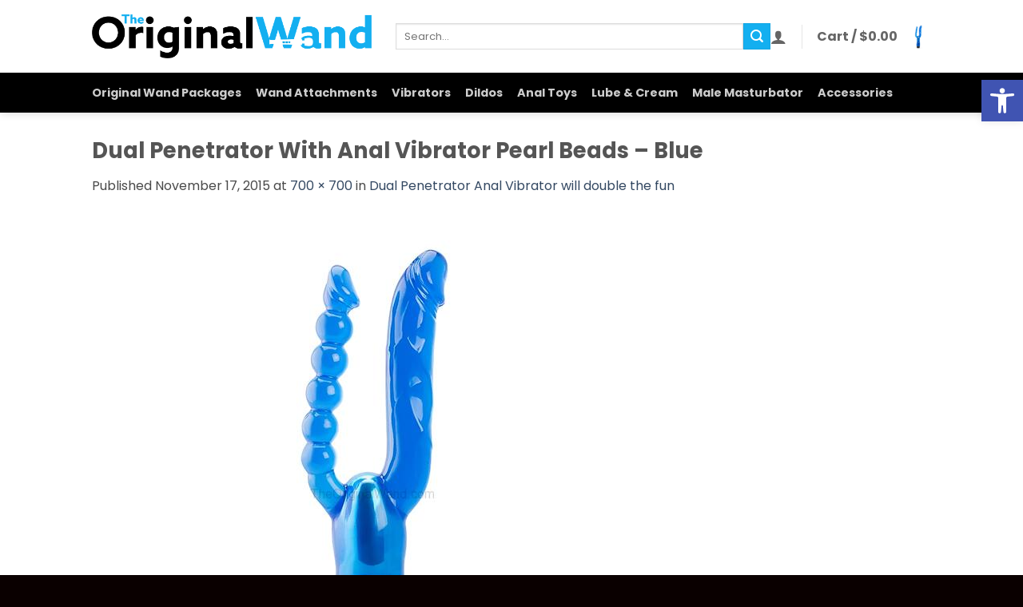

--- FILE ---
content_type: text/html; charset=utf-8
request_url: https://www.google.com/recaptcha/api2/anchor?ar=1&k=6Lc4gZwUAAAAAEgl85IrnDs92r8u58E05LqLt9Kp&co=aHR0cHM6Ly90aGVvcmlnaW5hbHdhbmQuY29tOjQ0Mw..&hl=en&v=7gg7H51Q-naNfhmCP3_R47ho&size=invisible&anchor-ms=20000&execute-ms=30000&cb=34so45pyu2z3
body_size: 48343
content:
<!DOCTYPE HTML><html dir="ltr" lang="en"><head><meta http-equiv="Content-Type" content="text/html; charset=UTF-8">
<meta http-equiv="X-UA-Compatible" content="IE=edge">
<title>reCAPTCHA</title>
<style type="text/css">
/* cyrillic-ext */
@font-face {
  font-family: 'Roboto';
  font-style: normal;
  font-weight: 400;
  font-stretch: 100%;
  src: url(//fonts.gstatic.com/s/roboto/v48/KFO7CnqEu92Fr1ME7kSn66aGLdTylUAMa3GUBHMdazTgWw.woff2) format('woff2');
  unicode-range: U+0460-052F, U+1C80-1C8A, U+20B4, U+2DE0-2DFF, U+A640-A69F, U+FE2E-FE2F;
}
/* cyrillic */
@font-face {
  font-family: 'Roboto';
  font-style: normal;
  font-weight: 400;
  font-stretch: 100%;
  src: url(//fonts.gstatic.com/s/roboto/v48/KFO7CnqEu92Fr1ME7kSn66aGLdTylUAMa3iUBHMdazTgWw.woff2) format('woff2');
  unicode-range: U+0301, U+0400-045F, U+0490-0491, U+04B0-04B1, U+2116;
}
/* greek-ext */
@font-face {
  font-family: 'Roboto';
  font-style: normal;
  font-weight: 400;
  font-stretch: 100%;
  src: url(//fonts.gstatic.com/s/roboto/v48/KFO7CnqEu92Fr1ME7kSn66aGLdTylUAMa3CUBHMdazTgWw.woff2) format('woff2');
  unicode-range: U+1F00-1FFF;
}
/* greek */
@font-face {
  font-family: 'Roboto';
  font-style: normal;
  font-weight: 400;
  font-stretch: 100%;
  src: url(//fonts.gstatic.com/s/roboto/v48/KFO7CnqEu92Fr1ME7kSn66aGLdTylUAMa3-UBHMdazTgWw.woff2) format('woff2');
  unicode-range: U+0370-0377, U+037A-037F, U+0384-038A, U+038C, U+038E-03A1, U+03A3-03FF;
}
/* math */
@font-face {
  font-family: 'Roboto';
  font-style: normal;
  font-weight: 400;
  font-stretch: 100%;
  src: url(//fonts.gstatic.com/s/roboto/v48/KFO7CnqEu92Fr1ME7kSn66aGLdTylUAMawCUBHMdazTgWw.woff2) format('woff2');
  unicode-range: U+0302-0303, U+0305, U+0307-0308, U+0310, U+0312, U+0315, U+031A, U+0326-0327, U+032C, U+032F-0330, U+0332-0333, U+0338, U+033A, U+0346, U+034D, U+0391-03A1, U+03A3-03A9, U+03B1-03C9, U+03D1, U+03D5-03D6, U+03F0-03F1, U+03F4-03F5, U+2016-2017, U+2034-2038, U+203C, U+2040, U+2043, U+2047, U+2050, U+2057, U+205F, U+2070-2071, U+2074-208E, U+2090-209C, U+20D0-20DC, U+20E1, U+20E5-20EF, U+2100-2112, U+2114-2115, U+2117-2121, U+2123-214F, U+2190, U+2192, U+2194-21AE, U+21B0-21E5, U+21F1-21F2, U+21F4-2211, U+2213-2214, U+2216-22FF, U+2308-230B, U+2310, U+2319, U+231C-2321, U+2336-237A, U+237C, U+2395, U+239B-23B7, U+23D0, U+23DC-23E1, U+2474-2475, U+25AF, U+25B3, U+25B7, U+25BD, U+25C1, U+25CA, U+25CC, U+25FB, U+266D-266F, U+27C0-27FF, U+2900-2AFF, U+2B0E-2B11, U+2B30-2B4C, U+2BFE, U+3030, U+FF5B, U+FF5D, U+1D400-1D7FF, U+1EE00-1EEFF;
}
/* symbols */
@font-face {
  font-family: 'Roboto';
  font-style: normal;
  font-weight: 400;
  font-stretch: 100%;
  src: url(//fonts.gstatic.com/s/roboto/v48/KFO7CnqEu92Fr1ME7kSn66aGLdTylUAMaxKUBHMdazTgWw.woff2) format('woff2');
  unicode-range: U+0001-000C, U+000E-001F, U+007F-009F, U+20DD-20E0, U+20E2-20E4, U+2150-218F, U+2190, U+2192, U+2194-2199, U+21AF, U+21E6-21F0, U+21F3, U+2218-2219, U+2299, U+22C4-22C6, U+2300-243F, U+2440-244A, U+2460-24FF, U+25A0-27BF, U+2800-28FF, U+2921-2922, U+2981, U+29BF, U+29EB, U+2B00-2BFF, U+4DC0-4DFF, U+FFF9-FFFB, U+10140-1018E, U+10190-1019C, U+101A0, U+101D0-101FD, U+102E0-102FB, U+10E60-10E7E, U+1D2C0-1D2D3, U+1D2E0-1D37F, U+1F000-1F0FF, U+1F100-1F1AD, U+1F1E6-1F1FF, U+1F30D-1F30F, U+1F315, U+1F31C, U+1F31E, U+1F320-1F32C, U+1F336, U+1F378, U+1F37D, U+1F382, U+1F393-1F39F, U+1F3A7-1F3A8, U+1F3AC-1F3AF, U+1F3C2, U+1F3C4-1F3C6, U+1F3CA-1F3CE, U+1F3D4-1F3E0, U+1F3ED, U+1F3F1-1F3F3, U+1F3F5-1F3F7, U+1F408, U+1F415, U+1F41F, U+1F426, U+1F43F, U+1F441-1F442, U+1F444, U+1F446-1F449, U+1F44C-1F44E, U+1F453, U+1F46A, U+1F47D, U+1F4A3, U+1F4B0, U+1F4B3, U+1F4B9, U+1F4BB, U+1F4BF, U+1F4C8-1F4CB, U+1F4D6, U+1F4DA, U+1F4DF, U+1F4E3-1F4E6, U+1F4EA-1F4ED, U+1F4F7, U+1F4F9-1F4FB, U+1F4FD-1F4FE, U+1F503, U+1F507-1F50B, U+1F50D, U+1F512-1F513, U+1F53E-1F54A, U+1F54F-1F5FA, U+1F610, U+1F650-1F67F, U+1F687, U+1F68D, U+1F691, U+1F694, U+1F698, U+1F6AD, U+1F6B2, U+1F6B9-1F6BA, U+1F6BC, U+1F6C6-1F6CF, U+1F6D3-1F6D7, U+1F6E0-1F6EA, U+1F6F0-1F6F3, U+1F6F7-1F6FC, U+1F700-1F7FF, U+1F800-1F80B, U+1F810-1F847, U+1F850-1F859, U+1F860-1F887, U+1F890-1F8AD, U+1F8B0-1F8BB, U+1F8C0-1F8C1, U+1F900-1F90B, U+1F93B, U+1F946, U+1F984, U+1F996, U+1F9E9, U+1FA00-1FA6F, U+1FA70-1FA7C, U+1FA80-1FA89, U+1FA8F-1FAC6, U+1FACE-1FADC, U+1FADF-1FAE9, U+1FAF0-1FAF8, U+1FB00-1FBFF;
}
/* vietnamese */
@font-face {
  font-family: 'Roboto';
  font-style: normal;
  font-weight: 400;
  font-stretch: 100%;
  src: url(//fonts.gstatic.com/s/roboto/v48/KFO7CnqEu92Fr1ME7kSn66aGLdTylUAMa3OUBHMdazTgWw.woff2) format('woff2');
  unicode-range: U+0102-0103, U+0110-0111, U+0128-0129, U+0168-0169, U+01A0-01A1, U+01AF-01B0, U+0300-0301, U+0303-0304, U+0308-0309, U+0323, U+0329, U+1EA0-1EF9, U+20AB;
}
/* latin-ext */
@font-face {
  font-family: 'Roboto';
  font-style: normal;
  font-weight: 400;
  font-stretch: 100%;
  src: url(//fonts.gstatic.com/s/roboto/v48/KFO7CnqEu92Fr1ME7kSn66aGLdTylUAMa3KUBHMdazTgWw.woff2) format('woff2');
  unicode-range: U+0100-02BA, U+02BD-02C5, U+02C7-02CC, U+02CE-02D7, U+02DD-02FF, U+0304, U+0308, U+0329, U+1D00-1DBF, U+1E00-1E9F, U+1EF2-1EFF, U+2020, U+20A0-20AB, U+20AD-20C0, U+2113, U+2C60-2C7F, U+A720-A7FF;
}
/* latin */
@font-face {
  font-family: 'Roboto';
  font-style: normal;
  font-weight: 400;
  font-stretch: 100%;
  src: url(//fonts.gstatic.com/s/roboto/v48/KFO7CnqEu92Fr1ME7kSn66aGLdTylUAMa3yUBHMdazQ.woff2) format('woff2');
  unicode-range: U+0000-00FF, U+0131, U+0152-0153, U+02BB-02BC, U+02C6, U+02DA, U+02DC, U+0304, U+0308, U+0329, U+2000-206F, U+20AC, U+2122, U+2191, U+2193, U+2212, U+2215, U+FEFF, U+FFFD;
}
/* cyrillic-ext */
@font-face {
  font-family: 'Roboto';
  font-style: normal;
  font-weight: 500;
  font-stretch: 100%;
  src: url(//fonts.gstatic.com/s/roboto/v48/KFO7CnqEu92Fr1ME7kSn66aGLdTylUAMa3GUBHMdazTgWw.woff2) format('woff2');
  unicode-range: U+0460-052F, U+1C80-1C8A, U+20B4, U+2DE0-2DFF, U+A640-A69F, U+FE2E-FE2F;
}
/* cyrillic */
@font-face {
  font-family: 'Roboto';
  font-style: normal;
  font-weight: 500;
  font-stretch: 100%;
  src: url(//fonts.gstatic.com/s/roboto/v48/KFO7CnqEu92Fr1ME7kSn66aGLdTylUAMa3iUBHMdazTgWw.woff2) format('woff2');
  unicode-range: U+0301, U+0400-045F, U+0490-0491, U+04B0-04B1, U+2116;
}
/* greek-ext */
@font-face {
  font-family: 'Roboto';
  font-style: normal;
  font-weight: 500;
  font-stretch: 100%;
  src: url(//fonts.gstatic.com/s/roboto/v48/KFO7CnqEu92Fr1ME7kSn66aGLdTylUAMa3CUBHMdazTgWw.woff2) format('woff2');
  unicode-range: U+1F00-1FFF;
}
/* greek */
@font-face {
  font-family: 'Roboto';
  font-style: normal;
  font-weight: 500;
  font-stretch: 100%;
  src: url(//fonts.gstatic.com/s/roboto/v48/KFO7CnqEu92Fr1ME7kSn66aGLdTylUAMa3-UBHMdazTgWw.woff2) format('woff2');
  unicode-range: U+0370-0377, U+037A-037F, U+0384-038A, U+038C, U+038E-03A1, U+03A3-03FF;
}
/* math */
@font-face {
  font-family: 'Roboto';
  font-style: normal;
  font-weight: 500;
  font-stretch: 100%;
  src: url(//fonts.gstatic.com/s/roboto/v48/KFO7CnqEu92Fr1ME7kSn66aGLdTylUAMawCUBHMdazTgWw.woff2) format('woff2');
  unicode-range: U+0302-0303, U+0305, U+0307-0308, U+0310, U+0312, U+0315, U+031A, U+0326-0327, U+032C, U+032F-0330, U+0332-0333, U+0338, U+033A, U+0346, U+034D, U+0391-03A1, U+03A3-03A9, U+03B1-03C9, U+03D1, U+03D5-03D6, U+03F0-03F1, U+03F4-03F5, U+2016-2017, U+2034-2038, U+203C, U+2040, U+2043, U+2047, U+2050, U+2057, U+205F, U+2070-2071, U+2074-208E, U+2090-209C, U+20D0-20DC, U+20E1, U+20E5-20EF, U+2100-2112, U+2114-2115, U+2117-2121, U+2123-214F, U+2190, U+2192, U+2194-21AE, U+21B0-21E5, U+21F1-21F2, U+21F4-2211, U+2213-2214, U+2216-22FF, U+2308-230B, U+2310, U+2319, U+231C-2321, U+2336-237A, U+237C, U+2395, U+239B-23B7, U+23D0, U+23DC-23E1, U+2474-2475, U+25AF, U+25B3, U+25B7, U+25BD, U+25C1, U+25CA, U+25CC, U+25FB, U+266D-266F, U+27C0-27FF, U+2900-2AFF, U+2B0E-2B11, U+2B30-2B4C, U+2BFE, U+3030, U+FF5B, U+FF5D, U+1D400-1D7FF, U+1EE00-1EEFF;
}
/* symbols */
@font-face {
  font-family: 'Roboto';
  font-style: normal;
  font-weight: 500;
  font-stretch: 100%;
  src: url(//fonts.gstatic.com/s/roboto/v48/KFO7CnqEu92Fr1ME7kSn66aGLdTylUAMaxKUBHMdazTgWw.woff2) format('woff2');
  unicode-range: U+0001-000C, U+000E-001F, U+007F-009F, U+20DD-20E0, U+20E2-20E4, U+2150-218F, U+2190, U+2192, U+2194-2199, U+21AF, U+21E6-21F0, U+21F3, U+2218-2219, U+2299, U+22C4-22C6, U+2300-243F, U+2440-244A, U+2460-24FF, U+25A0-27BF, U+2800-28FF, U+2921-2922, U+2981, U+29BF, U+29EB, U+2B00-2BFF, U+4DC0-4DFF, U+FFF9-FFFB, U+10140-1018E, U+10190-1019C, U+101A0, U+101D0-101FD, U+102E0-102FB, U+10E60-10E7E, U+1D2C0-1D2D3, U+1D2E0-1D37F, U+1F000-1F0FF, U+1F100-1F1AD, U+1F1E6-1F1FF, U+1F30D-1F30F, U+1F315, U+1F31C, U+1F31E, U+1F320-1F32C, U+1F336, U+1F378, U+1F37D, U+1F382, U+1F393-1F39F, U+1F3A7-1F3A8, U+1F3AC-1F3AF, U+1F3C2, U+1F3C4-1F3C6, U+1F3CA-1F3CE, U+1F3D4-1F3E0, U+1F3ED, U+1F3F1-1F3F3, U+1F3F5-1F3F7, U+1F408, U+1F415, U+1F41F, U+1F426, U+1F43F, U+1F441-1F442, U+1F444, U+1F446-1F449, U+1F44C-1F44E, U+1F453, U+1F46A, U+1F47D, U+1F4A3, U+1F4B0, U+1F4B3, U+1F4B9, U+1F4BB, U+1F4BF, U+1F4C8-1F4CB, U+1F4D6, U+1F4DA, U+1F4DF, U+1F4E3-1F4E6, U+1F4EA-1F4ED, U+1F4F7, U+1F4F9-1F4FB, U+1F4FD-1F4FE, U+1F503, U+1F507-1F50B, U+1F50D, U+1F512-1F513, U+1F53E-1F54A, U+1F54F-1F5FA, U+1F610, U+1F650-1F67F, U+1F687, U+1F68D, U+1F691, U+1F694, U+1F698, U+1F6AD, U+1F6B2, U+1F6B9-1F6BA, U+1F6BC, U+1F6C6-1F6CF, U+1F6D3-1F6D7, U+1F6E0-1F6EA, U+1F6F0-1F6F3, U+1F6F7-1F6FC, U+1F700-1F7FF, U+1F800-1F80B, U+1F810-1F847, U+1F850-1F859, U+1F860-1F887, U+1F890-1F8AD, U+1F8B0-1F8BB, U+1F8C0-1F8C1, U+1F900-1F90B, U+1F93B, U+1F946, U+1F984, U+1F996, U+1F9E9, U+1FA00-1FA6F, U+1FA70-1FA7C, U+1FA80-1FA89, U+1FA8F-1FAC6, U+1FACE-1FADC, U+1FADF-1FAE9, U+1FAF0-1FAF8, U+1FB00-1FBFF;
}
/* vietnamese */
@font-face {
  font-family: 'Roboto';
  font-style: normal;
  font-weight: 500;
  font-stretch: 100%;
  src: url(//fonts.gstatic.com/s/roboto/v48/KFO7CnqEu92Fr1ME7kSn66aGLdTylUAMa3OUBHMdazTgWw.woff2) format('woff2');
  unicode-range: U+0102-0103, U+0110-0111, U+0128-0129, U+0168-0169, U+01A0-01A1, U+01AF-01B0, U+0300-0301, U+0303-0304, U+0308-0309, U+0323, U+0329, U+1EA0-1EF9, U+20AB;
}
/* latin-ext */
@font-face {
  font-family: 'Roboto';
  font-style: normal;
  font-weight: 500;
  font-stretch: 100%;
  src: url(//fonts.gstatic.com/s/roboto/v48/KFO7CnqEu92Fr1ME7kSn66aGLdTylUAMa3KUBHMdazTgWw.woff2) format('woff2');
  unicode-range: U+0100-02BA, U+02BD-02C5, U+02C7-02CC, U+02CE-02D7, U+02DD-02FF, U+0304, U+0308, U+0329, U+1D00-1DBF, U+1E00-1E9F, U+1EF2-1EFF, U+2020, U+20A0-20AB, U+20AD-20C0, U+2113, U+2C60-2C7F, U+A720-A7FF;
}
/* latin */
@font-face {
  font-family: 'Roboto';
  font-style: normal;
  font-weight: 500;
  font-stretch: 100%;
  src: url(//fonts.gstatic.com/s/roboto/v48/KFO7CnqEu92Fr1ME7kSn66aGLdTylUAMa3yUBHMdazQ.woff2) format('woff2');
  unicode-range: U+0000-00FF, U+0131, U+0152-0153, U+02BB-02BC, U+02C6, U+02DA, U+02DC, U+0304, U+0308, U+0329, U+2000-206F, U+20AC, U+2122, U+2191, U+2193, U+2212, U+2215, U+FEFF, U+FFFD;
}
/* cyrillic-ext */
@font-face {
  font-family: 'Roboto';
  font-style: normal;
  font-weight: 900;
  font-stretch: 100%;
  src: url(//fonts.gstatic.com/s/roboto/v48/KFO7CnqEu92Fr1ME7kSn66aGLdTylUAMa3GUBHMdazTgWw.woff2) format('woff2');
  unicode-range: U+0460-052F, U+1C80-1C8A, U+20B4, U+2DE0-2DFF, U+A640-A69F, U+FE2E-FE2F;
}
/* cyrillic */
@font-face {
  font-family: 'Roboto';
  font-style: normal;
  font-weight: 900;
  font-stretch: 100%;
  src: url(//fonts.gstatic.com/s/roboto/v48/KFO7CnqEu92Fr1ME7kSn66aGLdTylUAMa3iUBHMdazTgWw.woff2) format('woff2');
  unicode-range: U+0301, U+0400-045F, U+0490-0491, U+04B0-04B1, U+2116;
}
/* greek-ext */
@font-face {
  font-family: 'Roboto';
  font-style: normal;
  font-weight: 900;
  font-stretch: 100%;
  src: url(//fonts.gstatic.com/s/roboto/v48/KFO7CnqEu92Fr1ME7kSn66aGLdTylUAMa3CUBHMdazTgWw.woff2) format('woff2');
  unicode-range: U+1F00-1FFF;
}
/* greek */
@font-face {
  font-family: 'Roboto';
  font-style: normal;
  font-weight: 900;
  font-stretch: 100%;
  src: url(//fonts.gstatic.com/s/roboto/v48/KFO7CnqEu92Fr1ME7kSn66aGLdTylUAMa3-UBHMdazTgWw.woff2) format('woff2');
  unicode-range: U+0370-0377, U+037A-037F, U+0384-038A, U+038C, U+038E-03A1, U+03A3-03FF;
}
/* math */
@font-face {
  font-family: 'Roboto';
  font-style: normal;
  font-weight: 900;
  font-stretch: 100%;
  src: url(//fonts.gstatic.com/s/roboto/v48/KFO7CnqEu92Fr1ME7kSn66aGLdTylUAMawCUBHMdazTgWw.woff2) format('woff2');
  unicode-range: U+0302-0303, U+0305, U+0307-0308, U+0310, U+0312, U+0315, U+031A, U+0326-0327, U+032C, U+032F-0330, U+0332-0333, U+0338, U+033A, U+0346, U+034D, U+0391-03A1, U+03A3-03A9, U+03B1-03C9, U+03D1, U+03D5-03D6, U+03F0-03F1, U+03F4-03F5, U+2016-2017, U+2034-2038, U+203C, U+2040, U+2043, U+2047, U+2050, U+2057, U+205F, U+2070-2071, U+2074-208E, U+2090-209C, U+20D0-20DC, U+20E1, U+20E5-20EF, U+2100-2112, U+2114-2115, U+2117-2121, U+2123-214F, U+2190, U+2192, U+2194-21AE, U+21B0-21E5, U+21F1-21F2, U+21F4-2211, U+2213-2214, U+2216-22FF, U+2308-230B, U+2310, U+2319, U+231C-2321, U+2336-237A, U+237C, U+2395, U+239B-23B7, U+23D0, U+23DC-23E1, U+2474-2475, U+25AF, U+25B3, U+25B7, U+25BD, U+25C1, U+25CA, U+25CC, U+25FB, U+266D-266F, U+27C0-27FF, U+2900-2AFF, U+2B0E-2B11, U+2B30-2B4C, U+2BFE, U+3030, U+FF5B, U+FF5D, U+1D400-1D7FF, U+1EE00-1EEFF;
}
/* symbols */
@font-face {
  font-family: 'Roboto';
  font-style: normal;
  font-weight: 900;
  font-stretch: 100%;
  src: url(//fonts.gstatic.com/s/roboto/v48/KFO7CnqEu92Fr1ME7kSn66aGLdTylUAMaxKUBHMdazTgWw.woff2) format('woff2');
  unicode-range: U+0001-000C, U+000E-001F, U+007F-009F, U+20DD-20E0, U+20E2-20E4, U+2150-218F, U+2190, U+2192, U+2194-2199, U+21AF, U+21E6-21F0, U+21F3, U+2218-2219, U+2299, U+22C4-22C6, U+2300-243F, U+2440-244A, U+2460-24FF, U+25A0-27BF, U+2800-28FF, U+2921-2922, U+2981, U+29BF, U+29EB, U+2B00-2BFF, U+4DC0-4DFF, U+FFF9-FFFB, U+10140-1018E, U+10190-1019C, U+101A0, U+101D0-101FD, U+102E0-102FB, U+10E60-10E7E, U+1D2C0-1D2D3, U+1D2E0-1D37F, U+1F000-1F0FF, U+1F100-1F1AD, U+1F1E6-1F1FF, U+1F30D-1F30F, U+1F315, U+1F31C, U+1F31E, U+1F320-1F32C, U+1F336, U+1F378, U+1F37D, U+1F382, U+1F393-1F39F, U+1F3A7-1F3A8, U+1F3AC-1F3AF, U+1F3C2, U+1F3C4-1F3C6, U+1F3CA-1F3CE, U+1F3D4-1F3E0, U+1F3ED, U+1F3F1-1F3F3, U+1F3F5-1F3F7, U+1F408, U+1F415, U+1F41F, U+1F426, U+1F43F, U+1F441-1F442, U+1F444, U+1F446-1F449, U+1F44C-1F44E, U+1F453, U+1F46A, U+1F47D, U+1F4A3, U+1F4B0, U+1F4B3, U+1F4B9, U+1F4BB, U+1F4BF, U+1F4C8-1F4CB, U+1F4D6, U+1F4DA, U+1F4DF, U+1F4E3-1F4E6, U+1F4EA-1F4ED, U+1F4F7, U+1F4F9-1F4FB, U+1F4FD-1F4FE, U+1F503, U+1F507-1F50B, U+1F50D, U+1F512-1F513, U+1F53E-1F54A, U+1F54F-1F5FA, U+1F610, U+1F650-1F67F, U+1F687, U+1F68D, U+1F691, U+1F694, U+1F698, U+1F6AD, U+1F6B2, U+1F6B9-1F6BA, U+1F6BC, U+1F6C6-1F6CF, U+1F6D3-1F6D7, U+1F6E0-1F6EA, U+1F6F0-1F6F3, U+1F6F7-1F6FC, U+1F700-1F7FF, U+1F800-1F80B, U+1F810-1F847, U+1F850-1F859, U+1F860-1F887, U+1F890-1F8AD, U+1F8B0-1F8BB, U+1F8C0-1F8C1, U+1F900-1F90B, U+1F93B, U+1F946, U+1F984, U+1F996, U+1F9E9, U+1FA00-1FA6F, U+1FA70-1FA7C, U+1FA80-1FA89, U+1FA8F-1FAC6, U+1FACE-1FADC, U+1FADF-1FAE9, U+1FAF0-1FAF8, U+1FB00-1FBFF;
}
/* vietnamese */
@font-face {
  font-family: 'Roboto';
  font-style: normal;
  font-weight: 900;
  font-stretch: 100%;
  src: url(//fonts.gstatic.com/s/roboto/v48/KFO7CnqEu92Fr1ME7kSn66aGLdTylUAMa3OUBHMdazTgWw.woff2) format('woff2');
  unicode-range: U+0102-0103, U+0110-0111, U+0128-0129, U+0168-0169, U+01A0-01A1, U+01AF-01B0, U+0300-0301, U+0303-0304, U+0308-0309, U+0323, U+0329, U+1EA0-1EF9, U+20AB;
}
/* latin-ext */
@font-face {
  font-family: 'Roboto';
  font-style: normal;
  font-weight: 900;
  font-stretch: 100%;
  src: url(//fonts.gstatic.com/s/roboto/v48/KFO7CnqEu92Fr1ME7kSn66aGLdTylUAMa3KUBHMdazTgWw.woff2) format('woff2');
  unicode-range: U+0100-02BA, U+02BD-02C5, U+02C7-02CC, U+02CE-02D7, U+02DD-02FF, U+0304, U+0308, U+0329, U+1D00-1DBF, U+1E00-1E9F, U+1EF2-1EFF, U+2020, U+20A0-20AB, U+20AD-20C0, U+2113, U+2C60-2C7F, U+A720-A7FF;
}
/* latin */
@font-face {
  font-family: 'Roboto';
  font-style: normal;
  font-weight: 900;
  font-stretch: 100%;
  src: url(//fonts.gstatic.com/s/roboto/v48/KFO7CnqEu92Fr1ME7kSn66aGLdTylUAMa3yUBHMdazQ.woff2) format('woff2');
  unicode-range: U+0000-00FF, U+0131, U+0152-0153, U+02BB-02BC, U+02C6, U+02DA, U+02DC, U+0304, U+0308, U+0329, U+2000-206F, U+20AC, U+2122, U+2191, U+2193, U+2212, U+2215, U+FEFF, U+FFFD;
}

</style>
<link rel="stylesheet" type="text/css" href="https://www.gstatic.com/recaptcha/releases/7gg7H51Q-naNfhmCP3_R47ho/styles__ltr.css">
<script nonce="flJPce6rt8H6yb7lHHGWCA" type="text/javascript">window['__recaptcha_api'] = 'https://www.google.com/recaptcha/api2/';</script>
<script type="text/javascript" src="https://www.gstatic.com/recaptcha/releases/7gg7H51Q-naNfhmCP3_R47ho/recaptcha__en.js" nonce="flJPce6rt8H6yb7lHHGWCA">
      
    </script></head>
<body><div id="rc-anchor-alert" class="rc-anchor-alert"></div>
<input type="hidden" id="recaptcha-token" value="[base64]">
<script type="text/javascript" nonce="flJPce6rt8H6yb7lHHGWCA">
      recaptcha.anchor.Main.init("[\x22ainput\x22,[\x22bgdata\x22,\x22\x22,\[base64]/[base64]/[base64]/KE4oMTI0LHYsdi5HKSxMWihsLHYpKTpOKDEyNCx2LGwpLFYpLHYpLFQpKSxGKDE3MSx2KX0scjc9ZnVuY3Rpb24obCl7cmV0dXJuIGx9LEM9ZnVuY3Rpb24obCxWLHYpe04odixsLFYpLFZbYWtdPTI3OTZ9LG49ZnVuY3Rpb24obCxWKXtWLlg9KChWLlg/[base64]/[base64]/[base64]/[base64]/[base64]/[base64]/[base64]/[base64]/[base64]/[base64]/[base64]\\u003d\x22,\[base64]\\u003d\\u003d\x22,\x22YsOzwq1Ef3ZHw7tWB3LDoMOew6jDo8OZBmDCgDbDuVTChsOowp8sUCHDpMObw6xXw5fDp14oHcKzw7EaEw3DsnJwwqHCo8OLAcKMVcKVw6I1U8Ogw7LDg8Okw7JbfMKPw4DDrCx4TMKlwpTCil7CkcKOSXN2acOBIsKNw5VrCsKywr4zUXY8w6sjwo0Pw5/ChSPDssKHOEomwpUTw5IRwpgRw6hbJsKkRsKgVcORwrcgw4o3worDkH96woRfw6nCuCvCuCYLaBV+w4tTGsKVwrDCgcOOwo7DrsKKw5EnwoxRw4xuw4EHw7bCkFTCkcKuNsK+Q01/e8KMwqJ/T8OaBhpWaMOccQvCgSgUwq93dMK9JG7CrzfCosK1JcO/w6/DjlLDqiHDpSlnOsOBw7LCnUl9bEPCkMKMJsK7w68Uw6thw7HCuMKODnQmHXl6OsKYRsOSKsOoV8OyayN/Ah1qwpkLDsKEfcKHVMOEwovDl8OOw680wqvCmBYiw4gLw4vCjcKKbsKZDE8FwrzCpRQNUVFMWyYgw4tnUMO3w4HDqSnDhFnCi2s4IcOPD8KRw6nDssKnRh7DgsK+QnXDpsORBMOHLCAvN8O2wrTDssK9woDCmmDDv8O1A8KXw6rDlsKnf8KMI8Kow7VeG0cGw4DCkF/[base64]/DmMKfw6HDkcO0w60CR03Dp2c6w6HDj8OYKcOIw6TDogbClnkVw5I1woZkSMOZwpfCk8OYYSthGhbDnThwwo3DosKow5hQd3fDqHQ8w5JCb8O/wpTCoX8Aw6t9ccOSwpw+wpo0WShfwpYdFSMfAw3CisO1w5A9w4XCjlRcLMK6acKjwpNVDiPCkyYMw7URBcOnwr1HBE/Dr8OfwoEub0orwrvCl0YpB0U9wqBqasKnS8OcDlZFSMOrJzzDjFfCsSckLA5FW8Oow6zCtUdYw6Y4CnM6wr13R1HCvAXCp8O0dFF/UsOQDcO4wqkiwqbChMKuZGBWw5LCnFx8woMdKMOQXAwwZCI6UcKNw6/DhcO3wqfCrsO6w4d8wopCRCrDgMKDZXLCuy5PwptPbcKNwr7Cu8Kbw5LDtcOiw5AiwqQrw6nDiMKWOcK8wpbDhlJ6RGHCqsOew4R9w5cmwpotwovCqDExQARND0JTSsOMNcOYW8Kowq/Cr8KHV8Omw4hMwoNDw604FhXCqhwWaxvCgB7CicKTw7bCvHNXUsOcw6fCi8KcdcOpw7XCqnR2w6DCi0gXw5xpGsKNFUrCimtWTMOfIMKJCsK4w7Zowq4jS8OPw57CmsORTnLDqMK/[base64]/J8OWFAl6fcOFUMKnw73ChkvCjmQRH13Cr8OBMU1he2Mzw5HDjMOHO8OPw40Cw4IyE2xRcMKqbcKCw4nDuMKhHcKFwoEkwr/CpTfDpcKpw5jDjnU9w4Iww7/DhMK8MVwQFsOOHMKlSMOAwqdOw4cZHw/DplsLfMKPwqUSwrDDpzHClw/CqTjCvcOLwr/[base64]/DqMOgL8OVwrNowqQPw6bDksOOw4wUwrnDosKqVsODw65ww6QlHsOHUhnCvG7ClWVPw4fCoMKhIirChUtKM2LChMOJScOWwpYGw6bDmcOuOARPOsObHmNuRMOMCnrDoABGw4HCi0NqwpnCiDvCvTpfwpgdwqXCq8KnwqPDiSgeT8OeV8KGaiFQXzrDgjDCp8Ktwp/[base64]/CsBlJw7LChlAlwrHCiFohwosDwqvDpVMdwpkCw6nCqMOpajnDhGDCjQPCuSsiw5DDrBjDmEvDo2/CqcKTw6DCh2A5WsOpwrLDoCZmwqbDohvCjB7DmcKdTMK+TEDCp8O2w63Dg0DDuzE8wrZ/wpTDlcOxFsKLVMO/ZcOhwp16w4lHwqgVwottw6DDvVvDs8KnwoLDlcKPw7HDt8OLw7l6DzrDoFRRw74sJsOwwopPb8ONfA1ewpEFwrxfwoPDu1fDqSfDpHLDlkUbWwBdE8KWIg3CgcOHwp15CMO7AsOPw5fCmmfCisKFesO/w4Awwoc9GlYfw4FRwq0sM8OuesOEfWZFwrzDkMO4wo7CsMOJL8O6w5XDgcOkWsKROUjDmAPCpBXCvkTDjMK+woPDkMO/wpDCoB9BIg4OfsKjwrHCrTRSw49oRBTCvhXDlMO5wqHCrB/DjkTCm8Kjw5PDvMOYw73DpSsYUcOODMKUPDHDrinDiU7DqMKbYhrCsyFJwoJ0w4LCs8OsL3lzw7kmwrDDgz3DpnvDok3DvsO5bF3CnX8bZ2d2w5M5w77Cm8KyIxsHw4dlTFobOUsrIRPDmMKIwonDsnjDp0NmCTF+w7bDtS/DuV/Cp8KHAATDgcO2c0bCq8KeMG4dCwlePFhaP2DDoTtwwrFhw7ZQCcOlX8KcwoHDkBZNFsOdT37Cl8KGwrHCgsOpwq7Dg8Osw5/DlxnDtsKrFMK9wrJWw6fCh3DDmn3Di08Mw7dqT8O2DnnCn8K2w6JyAMK8RwbCoBclw7nDqcKfSsKuwphNKcOqwqEBQ8Onw7AEJ8KsEcOMUC5NwqbDgizCssO+asKew6jCh8OiwrA2wp/CjyzDnMOlw7DDggXDsMKWwqI0w4DDjAwEw4BmUSfDtcKQwo3DvCVNWsK5HcKhdzBCDXrDrsKww6TCusKSwrxjwo/DnMOxRTk4wrnCsGXCh8OdwpEnFMKmw5fDsMKeI1nDgsKscFjCjBAMwqHCugMHw45PwpIqwogjw4vDicOQGcKywrZrbwsZTcOxw5hpwqoQZhtyHQzDv03CqGhUw7LDgSNMOHMnw7Jgw5fDtMOXBsKQw5DCoMK2PsOnK8OCwrEGw7zCrGZawp1fwpk0GMKPw5fDg8OHSR/DvsOVwodpFMOBwpTCsMK+MsObwqtFagTDg0EVw5jCjiLDjsOZEsOYYzhmwrzCpisbw7BnSMKFbVXDi8K0wqA7wo3CosOHX8O5w7dHP8OANMKswqQvw7x0w5/Cg8OZwqAvw6TCocK9woXDoMKuRsONw4gGEnNiRMO6e1/Duz/CvzrDusOjXn4cw7ghw7kQwq7Cgy5YwrbCosKEwrp+RcOzw6rCsh4owpl2Ux3CgHwyw5tGDkJxWCzDuhxFJGR6w4hOw7B0w77CjsKjwq3DuX7DoDh2w6zCtH9GSkPChsOXakQ6w7R/[base64]/bMKoaAJ5w7Ivwr7CkTgSb8OmwqZvwoTDmcKxTCXDn8Ogw6pnFXHDgxJqwqbDhlvDscO5KsKlWsOAcMKeNT/[base64]/CuMKRw5hXw4kJwqnCqFgRwqhCeVpvw6/CkGN0A0EhwqLCgVoKOE/DpcOrFBDDjMO7w5NKw51nI8O9VgIae8OEGQRYwrB5w6c3wr/[base64]/w6wuw6QYcsOIw4sswp1BMsKYwpEPw4XCrzbDiWbDpcKiw6wKw6fCjQTChQlrdcKpwqx1wpPCsMOpw7rCvWXDpcK3w41DfQbCm8OHw5rCgX7DncO0wrHDpx/ClcKtZsOSJGcIKADDmRzCvcOGbMKZIMODeWVEEj9Awp4Ow7DCqMK6M8OlK8K/[base64]/[base64]/JRfDmlUEW8O3w69DwoLCuWPChMKZw4JXVMKHPGN/Eg1/wr3DlMKMesK0w5TCmyBsSGvCpDMBwohNw77ChXhwDhZuw57CtSUFKFE6DcOmOMO5w5EgwpDDlBnDmEgVw63DowsTwpbCny8Fa8Okwp5Sw5bDi8ORw4PCrsOQCMO1w4/CjVQPw4QIw4NtGcKnFsKNwp47bMOTwoZ9wrpPXMKIw7g+GnXDtcOvwok4w74NRsKiH8OXw6nCpMO2aU51Yn3Cmx7ChRjDlsKgSMK+w43CgcOTNFEkRhTDjFkUNWV2FMKOwogGwpo3Fl4OGMKVwqMBdcOzwo1VbsO+w7gJwqnCjwfCnB1ICMKuwrbDoMKmw6TDtsK/wr3DtMKXwoPCo8OBw6MVw5FTAMOmVMK4w7Yfw6zCvAt9OW80dsOiITIrQcKRbX3CtzR+fm0AwrvDh8O+w7DCuMKKaMOIQMOffUBkw5V+w6rCh04ZV8KEUlnDmXXCjMK3Pm/[base64]/CDcaw4bDu8KqBiwmwpPCusOtw755w4DDn8O6wp/CgG9PKArCtjlTwofDvsOaQjbCn8OtFsKAHMOow6nDswFsw6vClBMnSGfDnMOra3t+aBACwr9ew5lRL8KIb8KYUCQeHQnDt8KRJhgswow/[base64]/DqEozw5HCjx7CksOeBnnChMOEwp03DcO/[base64]/wrZ+wrjDswJXMzTDu1DCpyTCuH0Tf8Kaw7N4PMOAOGkqwp/DnsK7PlBBWsOxHcKuwovChQrCjCQPOm5zwoLCq0TDuG3DoG1pXB1Vw6vCphDDscOxw7gUw79kcXduw7AWH0VcKcKLw70Ww5MDw4tgwp/DmsK5w73Dhj7DvA/DksKLQkFUXFbCgsOKwobCqFTCoA9KIXXDiMKuWcKvwrBIS8Odw4bDlMOrc8KGbsO4w60Nw6hhwqRxwo/ChhbCu1g4E8KUw5lcwq9LBEkYwrIywoDCv8KTw6XDoFB/ZcKDw4XCknVmwrzDhsOaTsO7Z33Cgw/[base64]/[base64]/[base64]/Di8OGX0xVw6bDkcKxw4psw4zCjyPCgcOsw7V5wpFEw5fDv8OUw6wwEh/Cpi0+wpkGw7zDkcOkwqcZOFoXwrpRw7nCvijCt8Osw6M8woN3wp0kVsOxwrPCvnZLwpwGOWIQw6TDoFfCrhBSw605worCv13CtRPDkcOsw68fBsOAw67DplUiZ8OWwrgJwqVOc8KPFMKfw7l/YyQZwqYpwoVYNCRcw5oBw5YJwrkow4A7ORgFQyRFw5BeGRF+GMOQSW7Cm0VXAx9yw7JceMKBfnXDhV/DiXdNcknDoMKQwqVjakbCmFPDj0zCkcOMEcOYf8O+wqlDAsKERcKNw6MpwqzDqipDwrRHP8OKwpnDk8O+TcOvXMODRE3CosKJbcK1wpQlw4wPIV80KsKEwqvCmTvDh0TDvhXCjsOWwpIvwrUrwp/DtF5LXgNNw5ISLwbCkx02divCvxPCokZDKh4rIAzCiMKnK8KcfsKhw47DrxvCnMK+Q8Omw4FGU8ODbGnCuMK+F21PGcOlMhTDoMOSfGbCucKgw7LDi8KjGsKhL8KnZXB9BhTDmMKvfDPDncKFwqXCpsO2RT7CjSw5KMOUFmzCt8O5w6wFM8K3w4J/K8KvFsKxw57DlsKVwoLCjsODw6F4b8KMwq4TJwB9wofDrsOzbxJPXhFqw48nwpt3O8KiYcK9w51TIsKZwrEdw7V1wobCkEkqw5low6Q7Ikg/wozCs2pmVMKiw7dUw5xJw7RTdMO5w6fDpsKpw4IQQ8OxC2fDjDPDocO9wr7Dql3ChBfDlMOJw4jCjyjDqA/CkAfDpsOBwrfDiMObFMKFwqN/[base64]/w43CmMKpwojCs8Kqw5nChj7CnB/CvcKwOg43YzRzwpnDixPDnR7CgXDCt8KXw4FHwrQfw4wNV1JwL0PCvkF2wqY2w7UPw5HDpQjCgCXDu8KEDExXw7/Du8ONw6TCuB3Cv8OnCsKVw614wqVfRxBzI8K+w7TChsKuwp/[base64]/DuMKhJcK5w6EoccOEUjLCsXzDk8KOCsOKw6zCm8KgwrBVWisjwr5VbRzDp8OZw4ZJCAfDoyfCssKMwqdHZDcjw6bChQI4wqMSOyPDpMO3w5/[base64]/[base64]/DlcKbSsOZEcKew6Qjw7TCpWMDw5vCrMOjf8O1cV3DsMKrwqclQFDCqsOxTVZAw7ctbsO3wqQ7w7TDmRfDlAHChBvDoMOZA8KGw7/DjH/DkcK3wp7DonhfasKzCMKiw7fDn2TDkcKDXMKew73CrMK1In9Pwp3Dl2HDqhzCrXFBd8KmfVdUZsKvw4XClsKOX2rCnhHDiijCo8Kcw5NUwpNhZcOUw6TCr8Ozw7F4w51vKcOqdV5qwplwRGjDuMKLd8Otw4LDiz8DEh/DrzrDr8KXw4fCpcOKwqHCqTIuw4PDr2XCisOuw4BMwqfCtAdif8KpKcKfw5bCisOaKQ3Ckml6w4nCtcOBwrZbw5/DrEbDjsKrWSY8IikiRi8ae8KWw4rDtn1Jc8Ojw6UIHMOeTBPCq8OawqLDm8ONwq5oO3kMI18ddhBBeMOuwoEgJyHCpcOgE8OSw4oTeRPDvhXCj1HCscK/woDDsXVKdndew7ZJKzDDkydbwql+BcKQw4/DulHDvMOXw75vwqbClcKZVcKKSxDCi8K+w73DisO2FsO+w6fCnsK/w7MDwqUkwp9ZwpvCisOsw5EKwpDDrMKEw4jDiRVHGcOxf8O+Qk3DvkIkw7DCjXYDw5PDrzZOwplCw6fCqSbDq2hCV8KLwrpYEcO5I8K8WsKlwpwuw4bClifCpcONTRRhTS/DrhjCrWRJw7d4RcOmR1EgTcKvwoTCpjkDwpBGwpvCjlxFw7vDtHMwfR7CvMO7wqkSZsO1w4/CrcO7wrBqC1vDnmISQUsCHMOndWxFRATCosOZUwR3ZXJtw7DCi8OKwqrCpsOOQXspAMKPwqsqwoQ+wp3DlMKkP0zDuwNRa8OvQhnChcKefR7Cv8O4fcKrwqdYwrTDoD/[base64]/DucKhT0PCo8OoMwoPX8K/YQLDkAfDisOXMWPDshEpDsKdwo3CpMK7MMOuw7nCqyBrwoR2wo9FOAnCscOXBsKFwrFdPmt4HyZ/[base64]/DgkHCpn80O8KKLynDhcOxXzbDpwXDjMKFXwZbV8KCw7jDrGkzwrLCusOobsOsw5fClcOhw5Vqw5PDg8KVHx3CkkVCwrPDisOZw6M4Zw7Dp8O8Y8Odw5U5F8KWw4fCl8OEwpDCpcOhRcOOwpbDisOcMDpdFxQQIjIAwqk4YSZHPEkkV8K2H8OQZE/[base64]/RX5qHT05wq0cLXXCosO4EMOEwqfDsyjDksKgG8OAUlVgwp3Dl8KzHxBQwq1tNMKLw5XCqTXDusKydCLCj8Kfw5PDlsOdw7pjwpLCmsOBCmUKw4LCiGLCmQvCuD8BYhImZi0fwqXCmcOUwoYRw5PCksK8KXfDn8KfAj/[base64]/Cvl0xTcO1wr58BXbCmsOlOsK0KMKfHsKSLMKlwprDo3bDvnvDhENUHMK0O8OPMMOkw690IjFMw7dfOg1CXMKiaxQLasKmZkYPw5rCkhcIGCZPLMOSwr8ERXjCnsK2E8OkwrDDoQgtaMOLw7QifcOjGh9XwpppQTTDnMO2WMOlwq/[base64]/[base64]/CiGLDkjkGHsKLGhXDm8Kew7U3Ejofw53CjMK1Z2TCvkIAw5vCtk4bVsKYMcKbwpJkwo8KEyITw5TCuCPCpMOGW3onI0YmODzCmsO7dWXDvivCsRwkHsOxw5TCtcKrBxhGwqsQwqTDtgsxYGPClRcZwplewrNmKX4/LsOTwrLCpsKIw4BQw7HDsMKmNyPCscK8w4p9woHCnU3Dl8OcPjLDjMK1w5t2w5sBwrLCkMK3wpoXw4LCu0HCosOHw5JwcjLCpMKfbULDg10tRF/CqcO5L8KdGcOow5UkWcOFw6JqGGFheHHCnwAMQyUew6YBDn8tQWZzHnggw605w6orwo5gw6nCmykFwpUQw4tcHMOJw5tcUcKpG8OPwopsw6ZhaxBnwrptSsKkwpRjwr/DulFgwqdId8KvWhV+wpvClsOeTsOCwoUmElkOD8KGblfDvRpVwozDhMOEM07CrhLClsOFIMKLC8KFesO0w5vCpnIRw7gHwrXDvS3CmsOHH8K1wqHDpcO/[base64]/Ch3nCkcO9w5fDs8OJTsKLc8O0wpJHLsO6ccOISGPDkcK8w7HDuRfCisKNwoE1wofCo8KtwqrCmlhWwoHDpcOpFMOaRsOaY8O6QsO+w69IwpfCmcOyw73CiMOow6TDqcOoQsKmw4wGw7Z+H8Kdw7cKwo3Dhhgad1oUw7ZHwo9aNy11acODwp7CjcKDw7TCqi/DhwRgKsOeYsOlT8O0w5bCjcOcSiTDi2xQIG/Dk8OwPcOaeWEZWMO3HHDDs8O/GsKywpLCosOvOcKow6DDukzDoAPCmmfCmsO5w6fDlsKgPUsOLWZVPzTCu8Obwr/[base64]/w6vCqx8BMMOVHidIwrXDv8KPQCTCmsOuw6RJG8OIM8OiwoNKw7xHQsObw6EzaAJ+QyheTEHCr8KADMKmMX3DuMKCPcKcSl4ewofCusO4XMOZPi/CqsOew4IaM8Kmw6Rfw7E6dxR1KcOHDl3DuxnCmcO/BMK1CjDCvMOuwo5Dwpo9woXDnMOswpjDj1Iqw4wAwqkPNsKDP8OEBx5VK8Kyw4/CgCdtXGPDosOMWyl8HsK2fjMSwpVyeVTCgMKJAsKdeT3DpDLCmUEcd8O8wpgecSVVOkLDkMOMMVTCtcO8wpZeF8KhwqPDl8O9HMOXR8KzwqLCvcK/wpDDr0t0w6vDicOWQsKHBsO1d8OwcjzCn3vCtMOkL8OjJCUrwoZpwpTCm2jCpDAIIMKAS1DCmQJaw7kPIkDDgQ3CtFPCqUPDk8Oew6jDq8Kxwo7CggDDrWjDhsOvwp9HMMKUw70tw7XCn1JLwo56HTjDsnjDjMKLwrsBU3nDqgHDg8KDHlLDpwsVA2Z/w5QWVsOFw7jCnsO1WMKaMxF2RAwdwrZAw6LCu8OPKnJzX8Krw58Vw79FZVsFG1/DmsK/bwMzWgbDisOpw6HDlXvDu8O5XDxYHBPDmcOjND7CkcOYw4DDniTDlisKOsOxw5spwpLDpSQDwo/[base64]/DkGbCl1TCpkgpacKjYsKawonDhsKIwo/DpCfDhWnCjGHCgMKnw6E4K1fDhWDCnQjDs8KiRcOvwrQpwpQ2W8KdbXZuw4JcYGtUwq3CncOMB8KIE1bDpmnCsMOswq3CkDFkwrLDm0/DnHICGwzDg0kjZxjDsMK3BMOVw5skwoMcw6QJSDNEBjXCjMKSw57Cm2NAw4rCrzzDlxzDsMKGw5gaAzQvZsK9w67Ds8KrfsOMw75PwpcIw6hTMsKUwqxtw7cmwphLKsOrFwNVU8Kpw6A9w7/CsMOEwrwIw6DDsiLDlA3CgsO9CltbIcO4MsKvZ1JPw7JVwqwMw5Z1wqtzwpDCny/Cm8OmNMOKwo1ww5vCl8OuQMOQwrnCjwhgYFPCmxfCs8OEIcKmN8KFZQ1bw5wEw5HDgkIKwrLDvm1rR8O6dE3CksOuMcOgOFFiLcOrw7c9w747w7zDux3DqQJlwoYsbkbCjcOiw63CsMK1w51rNS8Aw7QzwpTDpsOBwpMWwrEDw5PCmkY3wrN3w7Fywoomwopfwr/Co8KoLkDCh1NLwqFvcQoXwoXCosOvFMKuKmPDuMKvd8KdwqDDkcOgBMKew7HCr8OOwpxnw5srDMKhw7UtwqwHOUpHa3NxGcOOVE3DosKMUsOja8K7w7AJw61CECQ1fsO9wqfDuQULDMKqw7XDtMOCwo/ClSEXw6jDgFhiw70Rw6JFwqnDkMOlwpsFTMKcBUIdZhHCpwtIw7MHFnVAwpnDjsOTw5DCvVgJw5LDgcO5MCnCgcObw7jDpMOmwq/CqHXDu8KPZcOsFcKzwrXClMK9w7rCucKow5DDisK7woZcbCktwo3DmmjCpT9VS8KQfsK1wqTCkMKdw5ETwrzCk8Klw78nSG9jDytewpFxw53DlMOhJsKPWyvCt8KJwoXDsMOBIsO3fcOgAMKwVMKaek/DmC3CqyvDsgrCncOUbjDClVvCkcKrwpIJwrTDph4sw7bDhcOxXMKoRXdIVGIJw4dUTcKYwoLDgksAJMKnwrFww7guLC/[base64]/[base64]/dGzCnzvCi8K/NCPCmSIkEMKPA27DrcOlC2bDuMOUTsOaIQY7w6HCvsO8dSrCm8O1c1vDq24TwqZmwplHwpsCwoANwpEIZW/Du2zDp8ONAQoYJAfCscK2wq8vLl3Cr8OGRzPCuXPDtcKoMcO5DcKTCMOhw49owqPCuUTCqA/Csjpww67Cg8KWeC5Lw6VWSsODG8OMw5F9NcOuIwVpanZlwqtqEhnCoyXCpsO4LWbDjcOEwrPDuMKsKDsKwobCksOxw5LCq3zClwYNeStsIcO1GMO3N8K7Y8K4wpQDwozCtcO9IMKWUhjDtRsrwrZnDcKzw5/[base64]/JcKsw6jCtw4xOXrDoT1mFkjDiGVswoXCjMOVw6lWVB48O8OpwovDr8OLd8KXw6BWwrQofMKuwo0JTMKuLXw1b0RewojCvcOzwqLCtcOgExAzw60HSsKOYyTCiGzCt8Kwwo8JB1wDwo1Gw55sGcOBHcK/w64DXlZnQxvCm8OaBsOsI8KxUsOcw58hw6clwo3CkcK9w5Q+PWTCucKPw5cxDWfDoMOcw4DDjsO2w6BPwqZVRnzDvg7CpRHClsOZw7fCoDUdXsKWwqfDjV94DxnCkX8rwokiKsOZXXhJbivDtkISwpAew5XDsSDDo3Mww5BSDmHCnWzCrsOtw61oSV3CkcKUwq/Cr8Kkw4k7fsKhXBfDssKNEjpmwqBOaRIxGcOML8KiI0vDrG4naGXClUlqw4QLGWzDkMKgCMKjwqHCnkrCisOYwoPCusK5HEY9wrbCssOzwqxPwporHsKdEsK0TsOYw6UpwqLDpRfCncOUMyzDrXXChMKhRTHDvMOtGMO2wo3Cv8Kzwro+wqQHeU7CosK8HwU8w4/CpALCrwPDp1VhAydgwrXDok5iLmPCiUfDjsOcaBZ8w7RZFAE6fMKpdsOOGgjCn1HDhsKrw6wMwqB4SVAww4wlw6fCninCtX06N8OaKVcTwrRiRsK/GsOJw6jChjVjwpVtw5bCnULCkkTCtcOHPwbCiz7ChSYQw6ItB3LDl8KBwo1xJcOtw5LDvE7CmmjDngFBVcO4YsODTMKUWQouWHNgwpt3wprDrg9wK8OSwpXCs8K2wpoXCcO9O8KlwrMJwo4xJsK/[base64]/[base64]/DmMOMwqbDrEJuBmfDi1/DpcKAHMOHMWF5wqnDg8KnF8Kcwrtnw7dbw5/CpGDCln83EQ7Cg8KAVsKUw7wXw4zDp1jDoVobw6rCmGHCnMO6dkUuNCdoTljDo1F8wozDiUvCs8OOwrDDsRvDuMOFasKEwq7DmMONJsO0ECDCsQQ/ZsK+HXHCtMObUcOGTMKtw6vChMOKwppVwrLDv03DnBwqWUt/LmHDpR/Di8OsdcO2wrDChsOjwrPCrsO8wrtpCmw3EUcjHV5eeMOawp/[base64]/DgQLCksOKw47DrsOAdMKkfBHCgyPChjXDqMKFwr/[base64]/CjA7DgStmfhTCth/Dn8KZw6phwqbDmTbCtGxmwp3Cu8Ocw5PCtAkIwq3DpHrCiMKiYMK1w5/Dr8Kwwo3DpmANwqxYwq/CqMOeX8KgwpXCtCM2T1dAdcK2wqdpdiczw5h2acKVw4rCm8O7ARDDo8OqcMKvd8K3MVoowqjCicK+Z3bCisKvEUzCgMK3XMKVwosAUDrCisKswqzDuMO2Y8Kbw4Aww4F/MSkRCFBNw6DChMOORXlmGMO0w5bDgsOiwr9VwojDvF5NAsK4w4Q9HhTCtMKqw6HDrl3Dgy3DpcKuw6hXZz15wpU3w7bDj8KawohBw5bDpSQ8wrTCosO3P39Vw4pow5Evw5EEwoF+B8OBw5BMW0slOUrCtUQ4AkI8wqrCiBxgCBjCnCbDh8KHX8OjXw/DmG9tOMO0wqjCp29Kw5bDii7Ct8KzTMK9N044WMKPwqwew70AT8OtXMOrHzvDscKbb3spwoHCvEp5GsOjw5zCvcO7w5/DqMKqw5RVw7MTwr4Ow7xrw4zDqVlgwrdWIQfCscO+c8O8wotjw7vDrTl0w5Efw7/[base64]/DhcKGBMKMVw3Dnyw2w53DmsO5McO0wo3CjirCucKyDGvCplIdw5s6wo1YwqlzX8OuJWUnUBwfw7gODhTDscKCY8KKwrnDusKfwppVPQ/[base64]/I8KAw73DuHNowpAoGGnDgGpGw7jCpHnDgsOYIhlmwqjCtHlRw6bCnQVdZWbDhg3Cm0TCtsOKw7jDjMOkbGLDqD7DisOaLThKw4nCoFRew7EeSMK+PMOMaRVgw5piJcKrPWsBwq4/woPDm8KbN8OneTTCggTCjnHDnGvDmcKRw4rDocOYwrlDGMOeOCN/[base64]/CsycWBMO9w6QWw53Cq8K1wpI4woFJdU9ca8Ksw7U7w5BZT3PDjyDDqsOnJWnDuMOywp7DrmLDqjMJTgkYX0LCqknDisOzXRIewoPDpMK6cSwiQMKdJ003wqZVw7tJI8Ozw4LCljE7wqslcgHDgQHCjMObwpA3ZMOYUcOvw5QDeQ/[base64]/CgcOiVyPCmHpAKcO+wrLDgMKIwqEGw5E+Y8K/w6EMR8O0fsK5w4DDpA1SwoXDq8OqCcKCwr9RWm4cwqcww7/[base64]/DvUoEwo9bw7jChcO1YhtVenF9d8ODdcKGbcKRw6jDmMOwwq4GwqIYQETChsOONykHw6HCtsKIQggORcK/[base64]/woPDhAHDswdhKsO0w6fCrcO6D0XDm8K8XTbDqMO9SgTCoMKDZVnChnkeNMK0SMOvwoXCi8KkwrTCulfDlcKpwqFMH8OZwqhpwp/CskjCsGvDrcKLBxTClArCkcK3AGbDqsOYw5XCoFxICsOpZkvDqsKUQsOPXMKYw4g4wrVswqTDlcKdw57CkMKIwqIcwo7Cm8OZwqnDtU/DlEVuHgpIdTp0w6F2AsOBwoBSwqfCmHouAVDCq1JOw5UZwpRrw4TDlCzDg18rw63CvUc5wp/CjSDDrzZ0wpMAwrlew6IUO2vCocKHJ8O9wqbCscOtwrp5wpNRQDYKDChCWg7ChT4eccOtw4DClgh+QTnDsjYwXcO2wrDDuMO/NsO5w45KwqsAwpvCokF7w6xpehp4DHpPD8O8V8Ohw7FBw7rDo8K1wr9AP8KrwqFbAsO7wpMoAQEDwrJCw4bCrcOmN8ObwrHDpMOhwr7ClMOqYnwJFGTCoQR9FMOxwobDijnDpybDlF7Ck8OIwqQmAwDDu2/DmMOxfsKAw78gw6cPw6HCmMOCwqJPfDrCgT9rai8owpHDgMKlKsO3wo7CsQ59wqsFMybDj8OyTsO/bMKxSsKzwqLCkHdYwrnCvcKswpMQwpfDvF3CtcKrNcOBwrtFwpDCvXfDh2JLGgnCtsKmw4lrTUHCpTrDmMKnZ1zCriQJYTPDsTzDvsO2w5w6HDhGDMOEw7HCvW0DwqvCicO+w5EdwrNlw5RUwrg6F8K2wrXCkMOfw5AoElV2UcKOfVfCjMK/[base64]/CtFzCojbDmMOIw5nDpG8jwrrCtMK1woHDp1jDoMKDw7LDhMOdV8KTJgMIOMOOSFR+P18gwp9Jw4zDr0HCsH3DgcO1KArDuDTCocO/DcKFwrDDvMOywqsmw6nDqG7ChkkdbXkmw5HDi0/DisOCw5vCksKlbcO9w5csZx52wpN1GgFgUzN5PcKtIkzDsMOKY1UFw5Mgw6/[base64]/TVVSwpQ/Kgd0w63CtiHCkhPDrRfCvStgGsOCNmoHw6dyw4vDicOhw4nDjMKdYhByw5zDmwZXw7EIahwDCmXCjx7CniPCucOEw75lw57Du8OxwqFGHQc6TMOew5rCuhPDmlrCkMOLP8K3wq/CikvCusK8B8KKw4MNPhckZsOgw6hRLhrDtMOiD8KWw5HDv2kRWyHCtBoDwolsw4nDgDbCqisfwpfDscK/[base64]/CqifCnzXCjjPCgcOOwrjCq8KcDcOgw7JdVsOsw40UwpJnTcOrFxLCmx8Rwp/[base64]/DnzxwU8Kmw4JOw7xxw7t3w4d8wp3DmxZTUMKYPsOgwoxBwo/DpcOUDsONZCHDusK2w4nClsK0woJiK8Kew7HCuREDPsKIwrAkYWFLdMKFwqxsFVRCwqEnwrpLwqfDrMOtw6VUw7Jxw7LCoyFxfsK2w6PCncKpw5HDik7CucKBKlAvwoViaMKswrYMJWvCsRDCsEoSw6bDpzbDrA/CvsKMaMKLwrQAwqvDkFzColrCuMK7NBLCu8OdGcKDwpzCmFk0e3nChsONPnvCv3lSw6vDm8KLUG/Du8OawpkQwoQsEMKcd8KEV3TConLCpjchw4FbblnChsKZw53CvcK1w6bCosO/w6cvwrBEwq3Co8KowrHCvcOZwqcEw6PDgRvCm2BXw63DlMKIwq/Dj8K1wpjCgMKrMG7Ck8KUZkwPd8KwBMKKOCbCq8Kmw6ZHw5nCm8OJwpLDlAt6fsKNG8KkwovCrMK/KgzCvwABw7DDucKywrLDsMKMwo44woMIwqLDhsODw6rDjcOaBsKAaAXDvMKYIsKdVHzDucKwSn/CmsOjaUXChMK2SsO3N8OXwpYiwqkfwq1Swp/[base64]/Dk8OPw5I+w5IOwpFDf8KYwrI1LUbDtzBfwoscw7bChMOfHh41VcOTNAnDiiPCiys9LggZwoInw53Cn1vDujLDrgdRwqPCkD7Dhk5Lw45WwqvClDHCjcKDw68+E20aKcKEw4LCp8OLw6PDpcOhwpvDvEsTccKgw4Yvw4vDosKkPxZMwr/[base64]/[base64]/wrbCnn8MwpR8w7HDrsKQw4oFLcOsw5vDuU3Dq3zDsMKKKQFTYsO5wpjDl8KuFmdjw5/[base64]/w7A2w6lUZVJMwqpoJlApO8KMZH3DsUMyB2QNw6vDj8OYL8OIWsOTw7g3w4l/w7XCj8K6wrHCl8K/KQ/Dkl/[base64]/DicOuwpnCty/CiSkqNQBnwpEPFncTwpvCocKMwrtow5Z8w5PDusKGw7Y9wpotw73CkCvCiGPCs8KkwqTCuTTCsj/Cg8ODw4Yqw5wawp9qa8OSwp/[base64]/Dnio6w5pWwrRVGcK0wpzCslHDiMKKPsK1CT1BMcKTGwjCucOBEztaDMKeLMKJw45Hwp/DjS1HA8O/woMydAHDjMO+w7bDl8KQwr4jw6XCpUNtGsKkw5JtXR3DtMKARsKywrzDs8OrW8OCdMK7woFzS3AbwrfDryYmFsO7woLCnjIDWMKewqh1woIuHygcwpNZJCU6wqdqwpobTwcpwr7DpsOzwoM+wrVuSifDssOBNiXCisKTC8OzwoPCgz4LXsO9wqtnwo9Jw7pqwrVYLE/Dg2vClsKlHsOVwp0DdsK1w7DCncOYwrYtwqsMThsxwpnDpMKnATxCRhbChsO7w78Nw4QqBXQEw7HCtsOfwovDi2HDjcOnwol3N8OzG2FlATNZw53DqG/Cm8OBW8OswrhXw59lw7EcVXrCplh3IDdZf1PDgA7DvMOVw717woXCkMOsd8K0w4YMw7LCjELDgyHCnyk2bCx7QcOcLG84woDDr0osEMOvw604Z2zDtXNpw7YIw6A2HHnDqwEkwoHDkcKmwr4qCsOSw4xXV2bDqHd4I1wBwrjCksKzF2YUw6jCq8K6w5/CvMKlAMKTw7rCgsOTw49mwrHDhsO4w5xpwrDCl8OBwqDDrSYfwrLClxPDnsOTOk7Cnl/[base64]/Ci8KXBDhvHlfCmMKvw5jChC3ClgXCt8K8Yz7Dt8OVwqvCmCYZLcKWw7QjUC0Qf8OlwpnClRLDrFIQwotSOMKJTSJtwpTDvcOLaSs0Hi/Cs8OKTlrCiwfDm8KsUsKCBm4pw5kNa8K/[base64]/DkgTDqEt9w7/[base64]\\u003d\x22],null,[\x22conf\x22,null,\x226Lc4gZwUAAAAAEgl85IrnDs92r8u58E05LqLt9Kp\x22,0,null,null,null,0,[21,125,63,73,95,87,41,43,42,83,102,105,109,121],[-1442069,739],0,null,null,null,null,0,null,0,null,700,1,null,0,\[base64]/tzcYADoGZWF6dTZkEg4Iiv2INxgAOgVNZklJNBoZCAMSFR0U8JfjNw7/vqUGGcSdCRmc4owCGQ\\u003d\\u003d\x22,0,1,null,null,1,null,0,1],\x22https://theoriginalwand.com:443\x22,null,[3,1,1],null,null,null,1,3600,[\x22https://www.google.com/intl/en/policies/privacy/\x22,\x22https://www.google.com/intl/en/policies/terms/\x22],\x22zdC49oAeFxIHOYchlMyR4CKGwf/s5CQ+f/XEGElvY1k\\u003d\x22,1,0,null,1,1766464990083,0,0,[56],null,[159,6,73],\x22RC-l3FZ3spj1kt0PA\x22,null,null,null,null,null,\x220dAFcWeA5rEFA3EE34u9kixZgtH5y0Kt7xRKPEucgQT22h2TGK2br85g2YsERZRml8vScwwKTTXYCMsi_tCN1XrzPDzqxR5ywxtg\x22,1766547789955]");
    </script></body></html>